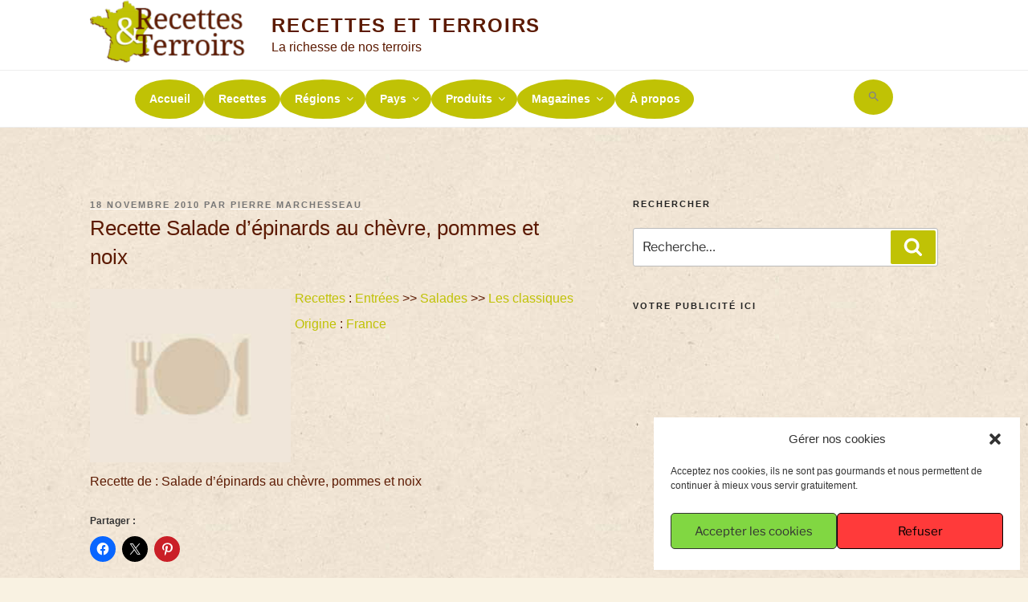

--- FILE ---
content_type: text/html; charset=utf-8
request_url: https://www.google.com/recaptcha/api2/aframe
body_size: 267
content:
<!DOCTYPE HTML><html><head><meta http-equiv="content-type" content="text/html; charset=UTF-8"></head><body><script nonce="AugVEFiVEnvt5szI36CP-Q">/** Anti-fraud and anti-abuse applications only. See google.com/recaptcha */ try{var clients={'sodar':'https://pagead2.googlesyndication.com/pagead/sodar?'};window.addEventListener("message",function(a){try{if(a.source===window.parent){var b=JSON.parse(a.data);var c=clients[b['id']];if(c){var d=document.createElement('img');d.src=c+b['params']+'&rc='+(localStorage.getItem("rc::a")?sessionStorage.getItem("rc::b"):"");window.document.body.appendChild(d);sessionStorage.setItem("rc::e",parseInt(sessionStorage.getItem("rc::e")||0)+1);localStorage.setItem("rc::h",'1769857613308');}}}catch(b){}});window.parent.postMessage("_grecaptcha_ready", "*");}catch(b){}</script></body></html>

--- FILE ---
content_type: text/css
request_url: https://www.recettes-et-terroirs.com/wp-content/cache/autoptimize/css/autoptimize_0a27ecccbf266810b41790f7a4efddf8.css
body_size: 220
content:
.g{margin:0;padding:0;overflow:hidden;line-height:1;zoom:1}.g img{height:auto}.g-col{position:relative;float:left}.g-col:first-child{margin-left:0}.g-col:last-child{margin-right:0}.g-1{margin:3px}@media only screen and (max-width:480px){.g-col,.g-dyn,.g-single{width:100%;margin-left:0;margin-right:0}}